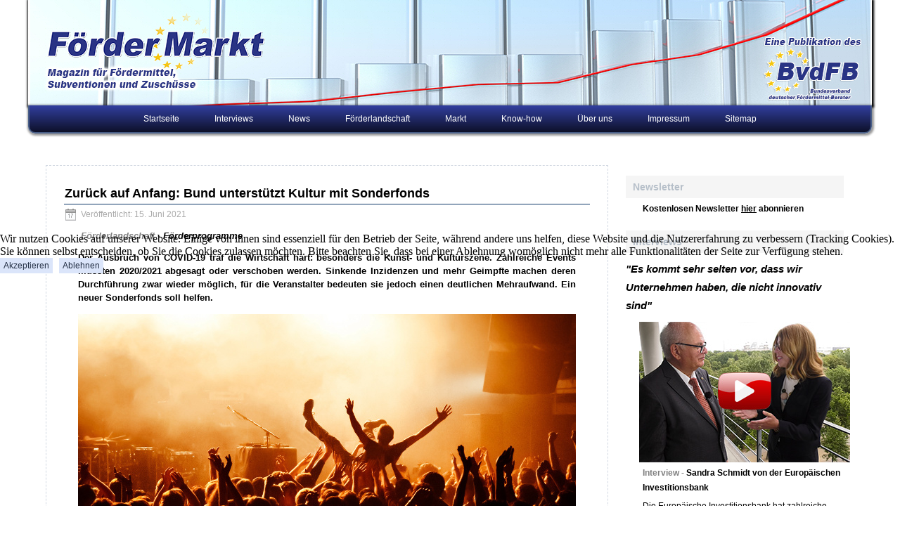

--- FILE ---
content_type: text/html; charset=utf-8
request_url: https://www.foerdermarkt.de/index.php/foerderlandschaft/193-zurueck-auf-anfang-bund-unterstuetzt-kultur-mit-sonderfonds
body_size: 12213
content:
<!DOCTYPE html>
<html dir="ltr" lang="de-de">

<head>
<script type="text/javascript">  (function(){    function blockCookies(disableCookies, disableLocal, disableSession){    if(disableCookies == 1){    if(!document.__defineGetter__){    Object.defineProperty(document, 'cookie',{    get: function(){ return ''; },    set: function(){ return true;}    });    }else{    var oldSetter = document.__lookupSetter__('cookie');    if(oldSetter) {    Object.defineProperty(document, 'cookie', {    get: function(){ return ''; },    set: function(v){    if(v.match(/reDimCookieHint\=/)) {    oldSetter.call(document, v);    }    return true;    }    });    }    }    var cookies = document.cookie.split(';');    for (var i = 0; i < cookies.length; i++) {    var cookie = cookies[i];    var pos = cookie.indexOf('=');    var name = '';    if(pos > -1){    name = cookie.substr(0, pos);    }else{    name = cookie;    }    if(name.match(/reDimCookieHint/)) {    document.cookie = name + '=; expires=Thu, 01 Jan 1970 00:00:00 GMT';    }    }    }    if(disableLocal == 1){    window.localStorage.clear();    window.localStorage.__proto__ = Object.create(window.Storage.prototype);    window.localStorage.__proto__.setItem = function(){ return undefined; };    }    if(disableSession == 1){    window.sessionStorage.clear();    window.sessionStorage.__proto__ = Object.create(window.Storage.prototype);    window.sessionStorage.__proto__.setItem = function(){ return undefined; };    }    }    blockCookies(1,1,1);    }()); </script>


    <base href="https://www.foerdermarkt.de/index.php/foerderlandschaft/193-zurueck-auf-anfang-bund-unterstuetzt-kultur-mit-sonderfonds" />
	<meta http-equiv="content-type" content="text/html; charset=utf-8" />
	<meta name="keywords" content="Event, Veranstaltung, Kultur, Bund, Sonderfonds, Förderung, Wirtschaftlichkeitshilfe, Ausfallabsicherung" />
	<meta name="twitter:card" content="summary_large_image" />
	<meta name="twitter:site" content="@FoerderMarkt" />
	<meta name="twitter:title" content="Zurück auf Anfang: Bund unterstützt Kultur mit Sonderfonds" />
	<meta name="twitter:description" content="Der Ausbruch von COVID-19 traf die Wirtschaft hart: besonders die Kunst- und Kulturszene. Zahlreiche Events mussten 2020/2021 abgesagt oder verschoben werden. Sinkende Inzidenzen und mehr Geimpfte machen deren Durchführung zwar wieder möglich, für die Veranstalter bedeuten sie jedoch einen deutlichen Mehraufwand. Ein neuer Sonderfonds soll helfen." />
	<meta name="twitter:image" content="https://www.foerdermarkt.de/images/708x354/2021-06-15_192_1_708x354_AdobeStock_135059348_olgavisavi.jpeg" />
	<meta name="description" content="Der Ausbruch von COVID-19 traf die Wirtschaft hart: besonders die Kunst- und Kulturszene. Zahlreiche Events mussten 2020/2021 abgesagt oder verschoben werden. Sinkende Inzidenzen und mehr Geimpfte machen deren Durchführung zwar wieder möglich, für die Veranstalter bedeuten sie jedoch einen deutlichen Mehraufwand. Ein neuer Sonderfonds soll helfen." />
	<meta name="generator" content="Joomla! - Open Source Content Management" />
	<title>Zurück auf Anfang: Bund unterstützt Kultur mit Sonderfonds</title>
	<link href="/templates/bvdfb_magazin_2017_4/favicon.ico" rel="shortcut icon" type="image/vnd.microsoft.icon" />
	<link href="/plugins/system/cookiehint/css/style.css?1f33162073a84345b6dc280606f11399" rel="stylesheet" type="text/css" />
	<style type="text/css">
#redim-cookiehint-modal {position: fixed; top: 0; bottom: 0; left: 0; right: 0; z-index: 99998; display: flex; justify-content : center; align-items : center;}
	</style>
	<script type="application/json" class="joomla-script-options new">{"csrf.token":"10609d6a575f2b17bc6002413b47b0e0","system.paths":{"root":"","base":""}}</script>
	<script src="/media/system/js/mootools-core.js?1f33162073a84345b6dc280606f11399" type="text/javascript"></script>
	<script src="/media/system/js/core.js?1f33162073a84345b6dc280606f11399" type="text/javascript"></script>
	<script src="/media/system/js/mootools-more.js?1f33162073a84345b6dc280606f11399" type="text/javascript"></script>
	<script src="/media/jui/js/jquery.min.js?1f33162073a84345b6dc280606f11399" type="text/javascript"></script>
	<script src="/media/jui/js/jquery-noconflict.js?1f33162073a84345b6dc280606f11399" type="text/javascript"></script>
	<script src="/media/jui/js/jquery-migrate.min.js?1f33162073a84345b6dc280606f11399" type="text/javascript"></script>
	<script src="/media/system/js/caption.js?1f33162073a84345b6dc280606f11399" type="text/javascript"></script>
	<script type="text/javascript">
jQuery(function($) {
			 $('.hasTip').each(function() {
				var title = $(this).attr('title');
				if (title) {
					var parts = title.split('::', 2);
					var mtelement = document.id(this);
					mtelement.store('tip:title', parts[0]);
					mtelement.store('tip:text', parts[1]);
				}
			});
			var JTooltips = new Tips($('.hasTip').get(), {"maxTitleChars": 50,"fixed": false});
		});jQuery(window).on('load',  function() {
				new JCaption('img.caption');
			});
	</script>

    <link rel="stylesheet" href="/templates/system/css/system.css" />
    <link rel="stylesheet" href="/templates/system/css/general.css" />

    <!-- Created by Artisteer v4.3.0.60745 -->
    
    
    <meta name="viewport" content="initial-scale = 1.0, maximum-scale = 1.0, user-scalable = no, width = device-width" />

    <!--[if lt IE 9]><script src="https://html5shiv.googlecode.com/svn/trunk/html5.js"></script><![endif]-->
    <link rel="stylesheet" href="/templates/bvdfb_magazin_2017_4/css/template.css" media="screen" type="text/css" />
    <!--[if lte IE 7]><link rel="stylesheet" href="/templates/bvdfb_magazin_2017_4/css/template.ie7.css" media="screen" /><![endif]-->
    <link rel="stylesheet" href="/templates/bvdfb_magazin_2017_4/css/template.responsive.css" media="all" type="text/css" />
    <link rel="stylesheet" href="/templates/bvdfb_magazin_2017_4/css/custom.css" media="all" type="text/css" /> <!--Ruft die custom.css auf-->

<link rel="shortcut icon" href="/templates/bvdfb_magazin_2017_4/favicon.ico" type="image/x-icon" />
    <script>if ('undefined' != typeof jQuery) document._artxJQueryBackup = jQuery;</script>
    <script src="/templates/bvdfb_magazin_2017_4/jquery.js"></script>
    <script>jQuery.noConflict();</script>

    <script src="/templates/bvdfb_magazin_2017_4/script.js"></script>
    <script src="/templates/bvdfb_magazin_2017_4/script.responsive.js"></script>
    <script src="/templates/bvdfb_magazin_2017_4/modules.js"></script>
        <script>if (document._artxJQueryBackup) jQuery = document._artxJQueryBackup;</script>
</head>
<body>

<div id="art-main">
<header class="art-header">
    <div class="art-shapes">
        
            </div>






                
                    
</header>
<nav class="art-nav">
    
<ul class="art-hmenu"><li class="item-102"><a title="Förder.Markt - Hauptseite" href="/index.php">Startseite</a></li><li class="item-107"><a title="Förder.Markt - Im Gespräch mit ..." href="/index.php/interview">Interviews</a></li><li class="item-103"><a title="Förder.Markt - News aus der Förderwelt" href="/index.php/news">News</a></li><li class="item-104 current active"><a class=" active" title="Förder.Markt - Interessantes aus der Förderwelt" href="/index.php/foerderlandschaft">Förderlandschaft</a></li><li class="item-105"><a title="Förder.Markt - Neueste Marktanalysen und -entwicklungen" href="/index.php/markt">Markt</a></li><li class="item-106"><a title="Förder.Markt - Allgemeines Hintergrundwissen" href="/index.php/know-how">Know-how</a></li><li class="item-108"><a title="Förder.Markt - Mehr über das Magazin" href="/index.php/ueber-uns">Über uns</a></li><li class="item-109"><a title="Förder.Markt - Rechtliches" href="/index.php/impressum">Impressum</a></li><li class="item-119"><a title="Förder.Markt - Sitemap" href="/index.php/sitemap">Sitemap</a></li></ul> 
    </nav>
<div class="art-sheet clearfix">
            <div class="art-layout-wrapper">
                <div class="art-content-layout">
                    <div class="art-content-layout-row">
                                                <div class="art-layout-cell art-content">
<article class="art-post art-messages"><div class="art-postcontent clearfix">
<div id="system-message-container">
</div></div></article><div class="item-page" itemscope itemtype="http://schema.org/Article"><article class="art-post"><div class="art-postmetadataheader"><h2 class="art-postheader"><a href="/index.php/foerderlandschaft/193-zurueck-auf-anfang-bund-unterstuetzt-kultur-mit-sonderfonds">Zurück auf Anfang: Bund unterstützt Kultur mit Sonderfonds</a></h2></div><div class="art-postheadericons art-metadata-icons"><span class="art-postdateicon"><time datetime="2021-06-15T14:11:04+02:00" itemprop="datePublished">Veröffentlicht: 15. Juni 2021</time></span></div><div class="art-postcontent clearfix"><div class="art-article">
<h5><span style="color: #808080;">Förderlandschaft -</span> Förderprogramme</h5>
<p><strong>Der Ausbruch von COVID-19 traf die Wirtschaft hart: besonders die Kunst- und Kulturszene. Zahlreiche Events mussten 2020/2021 abgesagt oder verschoben werden. Sinkende Inzidenzen und mehr Geimpfte machen deren Durchführung zwar wieder möglich, für die Veranstalter bedeuten sie jedoch einen deutlichen Mehraufwand. Ein neuer Sonderfonds soll helfen.</strong></p>
<table style="margin-left: auto; margin-right: auto;">
<tbody>
<tr>
<td style="text-align: right;"><img src="/images/708x354/2021-06-15_192_1_708x354_AdobeStock_135059348_olgavisavi.jpeg" alt="Mann beim Crowd-Surfing auf einem Konzert." style="border-width: 0px; margin: 0px;" caption="false" width="708" height="354" /><br /><span style="font-size: 8pt; color: #808080;">© olgavisavis, stock.adobe.com</span></td>
</tr>
<tr>
<td><span style="color: #808080;">Für eine Rückkehr zur Normalität unterstützt der Bund die Durchführung von Kulturveranstaltungen.</span></td>
</tr>
</tbody>
</table>
<p>Seit über einem Jahr hat die COVID-19-Pandemie das Privatleben und die Wirtschaft weltweit im Griff. Während einige wenige zu den Gewinnern der Krise gehörten, erschütterte sie das Gros der Unternehmen in ihren Grundfesten und führte zu gravierenden Umsatzeinbußen. Das Bruttoinlandsprodukt brach 2020 um rund 5 % ein, ein Szenario, das es zuletzt im Rahmen der Finanz- und Wirtschaftskrise 2008/2009 gegeben hatte.</p>
<p>Vor allem die Kunst- und Kulturszene litt und leidet noch immer unter dem Virus. Museen, Galerien, Konzerthäuser, Theater und andere Orte kulturellen Lebens wurden zeitweise geschlossen, Veranstaltungen, Konzerte und Festivals verschoben oder vollständig abgesagt. Temporäre Öffnungen im Sommer und Herbst letzten Jahres waren nur möglich mit einer Reduktion der Zuschauerzahlen und unter Einhaltung strenger Hygieneauflagen. Besonders für kleine Veranstaltungs- und Kulturhäuser erwies sich dies jedoch als äußerst unökonomisch, sodass man mancherorts von einer Wiederaufnahme des Geschäftsbetriebes absah.</p>
<p>Dabei hatte die Bedeutung der Kultur- und Kreativwirtschaft bis Ende 2019 enorm zugelegt und die Branche, Schätzungen des BMWi zufolge, zuletzt 174,1 Mrd. Euro (+ 1,77 % ggü. 2018) erwirtschaftet. Für 2020 gehen Experten daher von herben Verlusten aus. Gemäß einer Szenario-Analyse des Kompetenzzentrums Kultur- und Kreativwirtschaft ist mit Umsatzeinbußen zwischen 13 und 24 % zu rechnen.</p>
<p>Hoffnungen setzen Veranstalter nun auf die kommenden Monate. Seit Kurzem ist die Durchführung von Veranstaltungen in Innenräumen und Open Air dank sinkender Inzidenzwerte und einer stetig steigenden Anzahl Geimpfter wieder erlaubt und ab 01.09. sollen erneut Großveranstaltungen mit über 2.000 Besuchern möglich sein. Das stößt bei vielen Menschen auf große Gegenliebe, ist der Wunsch nach einer Rückkehr zur Normalität und dem Bedürfnis nach kulturellem Input und einer aktiven Freizeitgestaltung zur Entspannung vom Alltag doch groß.</p>
<p>Veranstalter sowie Künstlerinnen und Künstler sehen sich jedoch mit einer gewissen Unsicherheit konfrontiert. Denn die Veranstaltungsplanung benötigt eine gewisse Vorlaufzeit und ist durch das Infektionsschutzgesetz nun mit einem größeren Kosten- und Organisationsaufwand bei gleichzeitig geringeren Einnahmen durch die inzidenzabhängig vorgegebenen Besucherobergrenzen verbunden.</p>
<p>Daher hat der Bund Ende Mai einen Sonderfonds implementiert, der der Veranstaltungsbranche zu einem positiven Neustart verhelfen soll. Über den sogenannten Sonderfonds des Bundes für Kulturveranstaltungen stellt er dem Sektor bis zu 2,5 Mrd. Euro zur Verfügung und vermittelt den Veranstaltern ein Mehr an Planungssicherheit.</p>
<h2>Was wird gefördert?</h2>
<p>Gefördert werden ausschließlich Veranstaltungen kultureller Natur. Dazu gehören Konzerte, Festivals, Opern, Tanz, Film, Theater, Musicals, Kleinkunst, Varieté, Lesungen, Performing Arts, Medienvorführungen sowie künstlerische und kulturelle Ausstellungen. Vorausgesetzt: Die Veranstaltungen finden in Deutschland statt und Besucher müssen für ihre Teilnahme ein Ticket käuflich erwerben.</p>
<h2>Wer wird gefördert?</h2>
<p>Der Sonderfonds richtet sich dabei in erster Linie an Initiatoren von Kulturveranstaltungen, die wirtschaftlich und organisatorisch die Verantwortung für deren Umsetzung tragen. Außerdem sind Veranstalter, die einem öffentlichen Träger unterstehen, antragsberechtigt. Sie können jedoch nur Anträge für den Förderbaustein „Wirtschaftlichkeitshilfe“ stellen.</p>
<h2>Wie wird gefördert?</h2>
<p>Die Förderung erfolgt als nichtrückzahlbarer Zuschuss und setzt sich aus zwei Elementen, der Wirtschaftlichkeitshilfe und der Ausfallabsicherung, zusammen.  </p>
<h3>Wirtschaftlichkeitshilfe</h3>
<p>Die Wirtschaftlichkeitshilfe bietet eine finanzielle Stütze für Veranstaltungen mit bis zu 500 (ab 01.07.2021) bzw. mit bis zu 2.000 Gästen (ab 01.08.2021), die aufgrund pandemiebedingter Regelungen in kleinerem Rahmen umgesetzt werden müssen. Dies ist gegeben, wenn die zulässige Besucherzahl um mindestens 20 % von der üblicherweise möglichen Teilnehmerauslastung abweicht. Unter diesen Umständen ergänzt die Wirtschaftlichkeitshilfe einen Teil der Ticketeinnahmen zum kostendeckenden Wirtschaften der Veranstalter. Die Erlöse aus den ersten 1.000 Eintrittskarten werden verdoppelt, bis die Differenz zwischen den angefallenen Kosten, plus einer Durchführungspauschale von 10 %, und den erwirtschafteten Einnahmen ausgeglichen ist. Greifen besonders strenge Auflagen und die zulässige Teilnehmerzahl wird um mehr als 75 % reduziert, kann der Zuschuss sogar die dreifache Höhe betragen. Die Zuschussobergrenze liegt jedoch bei 100.000 Euro pro Event.</p>
<p>In der Praxis gestaltet sich dies wie folgt: Angenommen für eine Veranstaltung am 15.07.2021 werden 300 Tickets à 60 Euro verkauft, obwohl 450 Besucher coronakonform zulässig und der Veranstaltungsort im Normalfall für 900 Teilnehmende geeignet gewesen wäre. Dann erhält der Antragstellende maximal das Zweifache seiner Einnahmen, d. h. 18.000 Euro. Belaufen sich die Kosten jedoch nur auf 27.500 Euro, inklusive einer 10%igen Durchführungspauschale von 2.500 Euro, ergibt sich eine Finanzierungslücke und somit Förderhöchstgrenze von lediglich 9.500 Euro, die der Antragsteller ausgezahlt bekommt.</p>
<p>Zusätzlich kann zur Wirtschaftlichkeitshilfe eine Ausfallabsicherung beantragt werden. Sie greift bei pandemiebedingten Verschärfungsmaßnahmen, die eine Absage der geplanten Veranstaltung nach sich ziehen, und übernimmt 50 % der angegebenen veranstaltungsbezogenen Ausfallkosten.</p>
<h3>Ausfallabsicherung</h3>
<p>Eine Ausfallabsicherung kann zudem für Großveranstaltungen ab dem 01.09.2021 mit über 2.000 potenziellen Besuchern beantragt werden. Sie soll das wirtschaftliche Risiko für Veranstalter minimieren für den Fall, dass eine mit großem Planungs- und Organisationsaufwand verbundene Veranstaltung coronabedingt abgesagt, teilabgesagt oder verschoben wird.</p>
<p>Betroffene Veranstalter entschädigt der Sonderfonds unter diesen Umständen zu maximal 80 % der angefallenen veranstaltungsbezogenen Kosten. Pro Event kann sich diese Kompensationszahlung auf höchstens 8 Mio. Euro beziffern, wobei nur ein bestimmter Kostenapparat, wie anfallende Betriebs- und Personalkosten, Mietausgaben, Aufwendungen für Warenlager oder Gagen der Künstler, ansetzbar ist. Bereits erhaltene Einnahmen werden dabei in Abzug gebracht.</p>
<h2>Wie erfolgt die Antragstellung?</h2>
<p>Der Antragstellung voran geht beiden Förderbausteinen eine Registrierung im Online-Portal. Diese ist zwingend erforderlich und muss unbedingt vor der Durchführung des Events erfolgen. Nachträglich eingereichte Anträge sind nicht förderfähig und werden nicht berücksichtigt. Eine Online-Registrierung für bezuschussbare Veranstaltungen ist erstmals ab dem 15.06.2021 möglich.</p>
<p>Zusätzlich müssen im Rahmen der Registrierung mehrere Nachweise erbracht und Unterlagen eingereicht werden. Darunter fallen Belege zur Veranstaltungsart und zu den pandemiebedingten Einschränkungen hinsichtlich der Teilnehmerzahl, wie etwa Hygienekonzepte, Eindämmungsverordnungen o. ä. Veranstalter, die zusätzlich zu der Wirtschaftlichkeitshilfe eine 50%ige Ausfallabsicherung beantragen möchten, müssen des Weiteren eine Kostenkalkulation vorlegen. Bei Initiatoren von Großveranstaltungen ist diese nicht optional und zudem von einem prüfenden Dritten, einem Steuerberater, Wirtschaftsprüfer oder Bilanzbuchhalter, zu zeichnen. Außerdem muss ein passendes Hygienekonzept präsentiert werden.</p>
<p>Ein Antrag auf Förderung wird im zweiten Step nach Durchführung der Veranstaltung bzw. nach coronabedingter Absage, Teilabsage oder Verschiebung und der Vervollständigung der hinterlegten Daten gestellt. Die Beantragung der Wirtschaftlichkeitshilfe für mehrere Veranstaltungen kann dabei der Effizienz halber in einem Antrag abwickelt werden. Ist es zu einer pandemiebedingten Absage, Teilabsage oder Verschiebung gekommen, sind die tatsächlichen Verluste darzulegen und vom prüfenden Dritten zu bestätigen.</p>
<p></p>
<h2>Quellen</h2>
<ul style="list-style-type: circle;">
<li style="padding-left: 30px;"><a href="https://www.kultur-kreativ-wirtschaft.de/KUK/Redaktion/DE/Standardartikel/Dossier/branche-entwicklung.html" target="_blank" rel="noopener noreferrer">Informationen zur wirtschaftlichen Bedeutung der Kultur- und Kreativwirtschaft in Deutschland</a>, kultur-kreativ-wirtschaft.de</li>
<li style="padding-left: 30px;"><a href="https://www.evangelisch.de/inhalte/182828/19-02-2021/massive-umsatzeinbrueche-der-kultur-und-kreativwirtschaft" target="_blank" rel="noopener noreferrer">Massive Umsatzeinbrüche in der Kultur- und Kreativwirtschaft</a>, 19.02.2021, evangelisch.de</li>
<li style="padding-left: 30px;"><a href="https://www.bundesfinanzministerium.de/Content/DE/Pressemitteilungen/Finanzpolitik/2021/05/2021-05-26-sonderfonds-kulturveranstaltungen.html" target="_blank" rel="noopener noreferrer">Bund unterstützt Kulturveranstaltungen mit Sonderfonds</a>, Pressemitteilung des Bundesfinanzministeriums vom 26.05.2021, bundesfinanzministerium.de</li>
<li style="padding-left: 30px;"><a href="https://sonderfonds-kulturveranstaltungen.de/#content" target="_blank" rel="noopener noreferrer">Weiterführende Informationen zum Sonderfonds</a>, sonderfonds-kulturveranstaltungen.de</li>
</ul></div></div></article></div><div class="art-content-layout"><div class="art-content-layout-row"><div class="art-layout-cell" style="width: 100%;"><article class="art-post"><div class="art-postcontent clearfix"><div id="fb-root"></div>
<script>(function(d, s, id) {
  var js, fjs = d.getElementsByTagName(s)[0];
  if (d.getElementById(id)) return;
  js = d.createElement(s); js.id = id;
  js.src = "//connect.facebook.net/de_DE/sdk.js#xfbml=1&version=v2.9";
  fjs.parentNode.insertBefore(js, fjs);
}(document, 'script', 'facebook-jssdk'));</script>

<table valign="top" style="float: left;">
<tr><td height="1px"> </td></tr>
<tr valign="top">
<td valign="top">
<div class="fb-like" 
data-href="https://www.foerdermarkt.de/index.php/foerderlandschaft/193-zurueck-auf-anfang-bund-unterstuetzt-kultur-mit-sonderfonds" 
data-layout="button" 
data-action="like" 
data-size="small" 
data-show-faces="true" 
data-share="true" style=" border:none; margin:0px"></div>
</td>
</tr>
</table>

<table valign="top" style="float: left;">
<tr><td height="2px"> </td></tr>
<tr valign="top">
<td valign="top">
<a href="https://twitter.com/foerdermarkt" class="twitter-follow-button" data-show-count="false">Follow @foerdermarkt</a><script async src="//platform.twitter.com/widgets.js" charset="utf-8"></script>
</td>
<td valign="top">
<a href="https://twitter.com/share" class="twitter-share-button" data-url="https://www.foerdermarkt.de/index.php/foerderlandschaft/193-zurueck-auf-anfang-bund-unterstuetzt-kultur-mit-sonderfonds" data-via="foerdermarkt" data-show-count="false">Tweet</a><script async src="//platform.twitter.com/widgets.js" charset="utf-8"></script>
</td>
</tr>
</table>

<table valign="top" style="float: left;">
<tr><td height="2px"> </td></tr>
<tr valign="top">
<td valign="top">
    <div data-type="xing/share" data-lang="de" data-url="https://www.foerdermarkt.de/index.php/foerderlandschaft/193-zurueck-auf-anfang-bund-unterstuetzt-kultur-mit-sonderfonds"></div>
    <script>
      ;(function (d, s) {
        var x = d.createElement(s),
          s = d.getElementsByTagName(s)[0];
          x.src = "https://www.xing-share.com/plugins/share.js";
          s.parentNode.insertBefore(x, s);
      })(document, "script");
    </script>
</td>
</tr>
</table>



<div style="display:table; margin: 0px 0px 0px 20px; float: left;">
  <div style="display:table-cell;vertical-align:middle; height:35px;">
    <div style="border: 1px solid; padding:3px; background-color: #dbe5fa;"><a href="http://www.foerdermarkt.de/index.php/impressum#datenschutz">Datenschutzerklärung</a></div>
  </div>
</div>

<noscript><strong>JavaScript is currently disabled.</strong>Please enable it for a better experience of <a href="http://2glux.com/projects/jumi">Jumi</a>.</noscript></div></article><article class="art-post"><div class="art-postmetadataheader"><h2 class="art-postheader">Verwandte Artikel</h2></div><div class="art-postcontent clearfix"><ul class="relateditems mod-list">
<li>
	<a href="/index.php/foerderlandschaft/50-integrationsfoerderung">
				Integrationsförderung: Eine Chance für Menschen mit Handicap</a>
</li>
<li>
	<a href="/index.php/know-how/31-foerderfaehigkeit-auslandsinvestitionen">
				Investieren weltweit: Auch Auslands-Projekte sind förderfähig</a>
</li>
<li>
	<a href="/index.php/foerderlandschaft/35-das-bafa-partner-fuer-wirtschaft-und-mittelstand">
				Das BAFA: Partner für Wirtschaft und Mittelstand</a>
</li>
<li>
	<a href="/index.php/foerderlandschaft/49-foerderung-messeteilnahme">
				Effektives Marketingtool - Messeteilnahmen und wie sie gefördert werden können</a>
</li>
<li>
	<a href="/index.php/foerderlandschaft/48-foerderungen-ausbildung">
				Fehlender Nachwuchs: Fördermöglichkeiten von Ausbildungsbetrieben </a>
</li>
</ul></div></article></div></div></div>


                        </div>
                        <div class="art-layout-cell art-sidebar2">
<div class="art-block clearfix"><div class="art-blockheader"><h3 class="t">Newsletter</h3></div><div class="art-blockcontent"><div class="custom"  >
	<p><a href="http://eepurl.com/cN15cf" target="_blank" rel="noopener noreferrer">Kostenlosen Newsletter <span style="text-decoration: underline;">hier</span> abonnieren</a></p></div></div></div><div class="art-block clearfix"><div class="art-blockheader"><h3 class="t">Interviews</h3></div><div class="art-blockcontent"><div class="newsflash">
					<h4 class="newsflash-title">
			<a href="/index.php/interview/114-interview-mit-sandra-schmidt-von-der-europaeischen-investitionsbank-3">
			"Es kommt sehr selten vor, dass wir Unternehmen haben, die nicht innovativ sind"		</a>
		</h4>


	

	<h5><a href="/index.php/interview/114-interview-mit-sandra-schmidt-von-der-europaeischen-investitionsbank-3" title="Sandra Schmidt spricht mit Klaus Weiler über die Themen Innovation und Wissen."><img src="/images/interviews/EIB/2018-11-27_114_1_300x200.jpg" alt="Klaus Weiler und Sandra Schmidt (EIB)" title="Sandra Schmidt spricht mit Klaus Weiler über die Themen Innovation und Wissen." style="border-width: 0px; display: block; margin: 0px 0px 0px -5px;" caption="false" width="300" height="200" /></a></h5>
<p><span style="color: #808080;"></span><strong><span style="color: #808080;">Interview -</span> Sandra Schmidt von der Europäischen Investitionsbank</strong></p>
<p>Die Europäische Investitionsbank hat zahlreiche Förderschwerpunkte. Darunter auch Innovation und Wissen. Wann ein Unternehmen jedoch als innovativ gilt und welche innovativen Projekte die EIB bereits angestoßen hat, darüber spricht Klaus Weiler mit Sandra Schmidt im Interview.</p>


					<h4 class="newsflash-title">
			<a href="/index.php/interview/111-interview-mit-sandra-schmidt-von-der-europaeischen-investitionsbank-2">
			"Ein EIB-Darlehen hat eine hohe Signalwirkung"		</a>
		</h4>


	

	<h5><a href="/index.php/interview/111-interview-mit-sandra-schmidt-von-der-europaeischen-investitionsbank-2" title="Sandra Schmidt spricht mit Klaus Weiler über EIB-Finanzierungen für Unternehmen."><img src="/images/interviews/EIB/2018-11-13-111_1_300x200.jpg" style="border-width: 0px; display: block; margin: 0px 0px 0px -5px;" caption="false" width="300" height="200" alt="Sandra Schmidt (EIB) und Klaus Weiler" title="Sandra Schmidt spricht mit Klaus Weiler über EIB-Finanzierungen für Unternehmen." /></a></h5>
<p><span style="color: #808080;"></span></p>
<h5><span style="color: #808080;">Interview -</span> Sandra Schmidt von der Europäischen Investitionsbank</h5>
<p>Die Europäische Investitionsbank, kurz EIB, gehört zu den wichtigsten Vergabestellen unserer Zeit. Welche Finanzierungsmöglichkeiten jedoch bietet sie KMU, Mid Caps und großen Unternehmen und was müssen Antragsteller beachten? Darüber spricht Klaus Weiler mit Sandra Schmidt im Interview.</p>


					<h4 class="newsflash-title">
			<a href="/index.php/interview/98-interview-mit-sandra-schmidt-von-der-europaeischen-investitionsbank-1">
			"So können wir eine gute Breitenwirkung erzielen" 		</a>
		</h4>


	

	<h5><a href="/index.php/interview/98-interview-mit-sandra-schmidt-von-der-europaeischen-investitionsbank-1" title="Sandra Schmidt spricht mit Klaus Weiler über die EIB und was die Bank der EU ausmacht."><img src="/images/interviews/EIB/2018-10-30-98_1_300x200.jpg" alt="Sandra Schmidt (EIB) und Klaus Weiler" title="Sandra Schmidt spricht mit Klaus Weiler über die EIB und was die Bank der EU ausmacht." style="border-width: 0px; display: block; margin: 0px 0px 0px -5px;" caption="false" width="300" height="200" /></a></h5>
<h5><span style="color: #808080;">Interview Förderlandschaft - <span style="color: #000000;">Sandra Schmidt</span></span><span style="color: #000000;"> von der Europäischen Investitionsbank</span></h5>
<p>Als größte multilaterale Anleiheemittentin und Darlehensgeberin der Welt gehört die Europäische Investitionsbank, kurz EIB, zu den wichtigsten Vergabestellen unserer Zeit. Was die EIB im Besonderen auszeichnet, darüber spricht Klaus Weiler mit Sandra Schmidt im Interview.</p>


					<h4 class="newsflash-title">
			<a href="/index.php/interview/95-finanzierung-betriebsmittel">
			Mit Fördermitteln ist alles möglich: Die Finanzierung von Betriebsmitteln		</a>
		</h4>


	

	<h5><a href="/index.php/know-how/95-finanzierung-betriebsmittel" title="Über die Finanzierung von Betriebsmitteln mit öffentlichen Mitteln sprach die Redaktion mit Klaus Weiler."><span style="color: #808080;"><img src="/images/2018-08-16_94_1_300x200_worditoutcom.jpg" style="border-width: 0px; display: block; margin: 0px 0px 0px -5px;" caption="false" width="300" height="200" alt="Unter einer Betriebsmittelfinanzierung werden zahlreiche Vorhaben zusammengefasst." title="Über die Finanzierung von Betriebsmitteln mit öffentlichen Mitteln sprach die Redaktion mit Klaus Weiler." /></span></a></h5>
<h5><span style="color: #808080;">Interview -</span> Klaus Weiler vom BvdFB</h5>
<p>Betriebsmittel sind das A und O für die Existenz von Unternehmen. Können Gelder für Lohnkosten, Miete oder zur Auftragsvorfinanzierung nicht mehr aufgebracht werden, bedeutet dies das sichere Aus. Über Möglichkeiten der Betriebsmittelfinanzierung haben wir deshalb mit Klaus Weiler, Finanzwissenschaftler und Vorstandssprecher des BvdFB, gesprochen.</p>


					<h4 class="newsflash-title">
			<a href="/index.php/interview/40-interview-mit-bernd-kummerow-von-der-nrw-bank">
			"Investition in Bildung bedeutet Investition in die Zukunft"		</a>
		</h4>


	

	<h5><a title="&quot;Investition in Bildung bedeutet Investition in die Zukunft&quot;" href="/index.php/interview/40-interview-mit-bernd-kummerow-von-der-nrw-bank"><img width="300" height="200" title="&quot;Investition in Bildung bedeutet Investition in die Zukunft&quot;" style="border-width: 0px; margin: 0px;" alt="Klaus Weiler im Interview mit Bernd Kummerow von der NRW.BANK" src="/images/bernd_kummerow_nrwbank_02.jpg" caption="false" /></a></h5>
<h5><span style="color: #808080;">Interview Förderlandschaft - </span><span style="background-color: #ffffff; color: #000000;">Bernd Kummerow von der NRW.BANK</span></h5>
<p>Als Förderbank von Nordrhein-Westfalen bietet die NRW.BANK zahlreiche Förderinstrumente - auch für Kommunen. Welche sie diesen zur Verbesserung der kommunalen Schulinfrastruktur zur Verfügung stellt, darüber spricht Klaus Weiler mit Bernd Kummerow im Interview. </p>


					<h4 class="newsflash-title">
			<a href="/index.php/interview/37-interview-mit-verena-wuersig-von-der-nrw-bank">
			"Wir bereiten Unternehmen für ihr Auslandsengagement vor"		</a>
		</h4>


	

	<h5><a title="&quot;Wir bereiten Unternehmen für ihr Auslandsengagement vor&quot;" href="/index.php/interview/37-interview-mit-verena-wuersig-von-der-nrw-bank"><span style="color: #808080;"><img width="300" height="200" title="&quot;Wir bereiten Unternehmen für ihr Auslandsengagement vor&quot;" style="display: block; border-width: 0px; margin: 0px 0px 0px -5px;" alt="Klaus Weiler im Interview mit Verena Würsig von der NRW.BANK" src="/images/nrwbank.jpg" caption="false" /></span></a></h5>
<h5><span style="color: #808080;">Interview Förderlandschaft - </span><span style="background-color: #ffffff; color: #000000;">Verena Würsig von der NRW.BANK</span></h5>
<p>Als Förderbank des Landes NRW bietet die NRW.BANK eine große Zahl von Förderinstrumenten. Welche Förderungen aber stehen auslandsinteressierten Unternehmen zur Verfügung? Darüber spricht Klaus Weiler mit Verena Würsig im Interview.</p>


					<h4 class="newsflash-title">
			<a href="/index.php/interview/27-interview-mit-manfred-lamers-von-der-buergschaftsbank-nrw">
			"Unsere Bürgschaft bringt den Stein ins Rollen" 		</a>
		</h4>


	

	<p><a title="&quot;Unsere Bürgschaft bringt den Stein ins Rollen&quot; " href="/index.php/interview/27-interview-mit-manfred-lamers-von-der-buergschaftsbank-nrw" rel="alternate"><span style="color: #808080;"><img width="300" height="200" title="&quot;Unsere Bürgschaft bringt den Stein ins Rollen&quot; " style="display: block; border-width: 0px; margin: 0px 0px 0px -5px;" alt="Klaus Weiler mit Manfred Lamers im Interview" src="/images/Buergschaftsbank-NRW.jpg" caption="false" /></span></a></p>
<h5><span style="color: #808080;">Interview Förderlandschaft - </span><span style="background-color: #ffffff; color: #000000;">Manfred Lamers von der Bürgschaftsbank NRW</span></h5>
<p>Als Selbsthilfeeinrichtung der Wirtschaft unterstützt die Bürgschaftsbank NRW mittelständische Unternehmen mit Sitz in Nordrhein-Westfalen. Aber für welchen Zweck ist die Bürgschaftsbank der richtige Ansprechpartner und was muss man bei einer Antragstellung beachten? Unter anderem darüber spricht Klaus Weiler mit Manfred Lamers.</p>


	</div></div></div><div class="art-block clearfix"><div class="art-blockheader"><h3 class="t">Feedback</h3></div><div class="art-blockcontent"><div class="custom"  >
	<p>Wir freuen uns über <a href="mailto:redaktion@foerdermarkt.de">Ihr <span style="text-decoration: underline;">Feedback</span></a></p></div></div></div>

                        </div>
                    </div>
                </div>
            </div>

<footer class="art-footer">
<div style="position:relative;padding-left:10px;padding-right:10px"><strong>Förder.Markt - Magazin für Fördermittel, Subventionen und Zuschüsse</strong> <br>ist eine Publikation des<br /><p><a title="Bundesverband deutscher Fördermittel-Berater" href="http://www.bvdfb.de">bvdfb.de - Bundesverband deutscher Fördermittel-Berater</a> | <a title="Layout &amp; Design von werbeassistent.de" href="http://www.werbeassistent.de">powered by werbeassistent.de</a></p>

<p>Copyright © 2017 - 2026. All Rights Reserved.</p></div>
<p><a title="RSS" class="art-rss-tag-icon" style="position: absolute; bottom: 15px; left: 6px; line-height: 32px;" href="#"></a></p>

</footer>

    </div>
</div>



<div id="redim-cookiehint-modal">   <div id="redim-cookiehint">     <div class="cookiecontent">   <p>Wir nutzen Cookies auf unserer Website. Einige von ihnen sind essenziell für den Betrieb der Seite, während andere uns helfen, diese Website und die Nutzererfahrung zu verbessern (Tracking Cookies). Sie können selbst entscheiden, ob Sie die Cookies zulassen möchten. Bitte beachten Sie, dass bei einer Ablehnung womöglich nicht mehr alle Funktionalitäten der Seite zur Verfügung stehen.</p>    </div>     <div class="cookiebuttons">         <a id="cookiehintsubmit" onclick="return cookiehintsubmit(this);" href="https://www.foerdermarkt.de/index.php/foerderlandschaft/193-zurueck-auf-anfang-bund-unterstuetzt-kultur-mit-sonderfonds?rCH=2"         class="btn">Akzeptieren</a>           <a id="cookiehintsubmitno" onclick="return cookiehintsubmitno(this);" href="https://www.foerdermarkt.de/index.php/foerderlandschaft/193-zurueck-auf-anfang-bund-unterstuetzt-kultur-mit-sonderfonds?rCH=-2"           class="btn">Ablehnen</a>       </div>     <div class="clr"></div>   </div> </div>     <script type="text/javascript">       function cookiehintfadeOut(el) {         el.style.opacity = 1;         (function fade() {           if ((el.style.opacity -= .1) < 0) {             el.style.display = "none";           } else {             requestAnimationFrame(fade);           }         })();       }         function cookiehintsubmit(obj) {         document.cookie = 'reDimCookieHint=1; expires=0;29; path=/';         cookiehintfadeOut(document.getElementById('redim-cookiehint-modal'));         return true;       }        function cookiehintsubmitno(obj) {         document.cookie = 'reDimCookieHint=-1; expires=0; path=/';         cookiehintfadeOut(document.getElementById('redim-cookiehint-modal'));         return true;       }     </script>  
<noscript><strong>JavaScript is currently disabled.</strong>Please enable it for a better experience of <a href="http://2glux.com/projects/jumi">Jumi</a>.</noscript></body>
</html>

--- FILE ---
content_type: text/css
request_url: https://www.foerdermarkt.de/templates/bvdfb_magazin_2017_4/css/custom.css
body_size: 1106
content:
/* Begin Additional CSS Styles */
.art-blockheader .t, .art-vmenublockheader .t {white-space: nowrap;}

/* Setzt den Seitenzähler auf die vertikale Linie mit den Kästen*/
p.counter {margin: 5px !important; font-weight: bold;}
/* gleicht den Kasten um die Paginierung dem Layout der Artikel an */
div.art-pager {border: 1px dashed rgba(73, 95, 136, 0.24) !important; box-shadow: none !important; margin: 5px;} 
/* gleicht die Paginierungsbuttons dem Weiterlesen-Button an */
div.art-pager a {background: #DBE5FA; color: #253146; border: none; border-radius: 0px;}
div.art-pager a:hover {background: #FFFFFF; color: #253146; border: none; border-radius: 0px;}
span.active {background: #293485 !important; border: none !important; border-radius: 0px;}
/* Deaktiviert den Tooltip in der Paginierung | ACHTUNG: Es bleibt ein kleiner, grauer Punkt. Wie kriegen wir den weg? */
.tip {display: none !important;}

/* End Additional CSS Styles */


/* Begin CSS für TagCloud */
.tagspopular li {
   list-style-type: none;
   float: left;
   padding: 5px;
   color: #FFFFFF;
   background-color: #293485;
}
/* Ende CSS für TagCloud */

/* Banner responsiv */

div.banneritem img {max-width: 100% !important;}